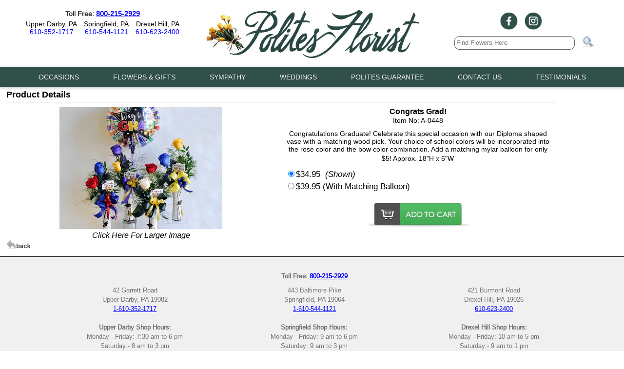

--- FILE ---
content_type: text/html; charset=UTF-8
request_url: https://www.politesflorist.com/cgi-bin/politesitem-dba.cgi/CongratsGrad
body_size: 25905
content:
<!DOCTYPE HTML>
<html lang="en"><!-- InstanceBegin template="/Templates/basecgi.dwt" codeOutsideHTMLIsLocked="false" -->
<head>
<!-- InstanceBeginEditable name="doctitle" -->
<!-- InstanceEndEditable -->
<meta http-equiv="Content-Type" content="text/html; charset=iso-8859-1">
<meta http-equiv="X-UA-Compatible" content="IE=edge,chrome=1">
		<script language="JavaScript">
		document.cookie='m99tracker=569116161;path=/;secure;samesite=Lax'
		</script>
		<SCRIPT LANGUAGE="JavaScript">
		document.cookie='m99tracker=569116161';
		function loadtracker()
		{
			if(document.login)
			{
				document.login.m99tracker.value='569116161';
			}
		}
		</script>
<link rel="canonical" href="https://www.politesflorist.com/cgi-bin/politesitem-dba.cgi/CongratsGrad">
<TITLE>Polites Florist - Upper Darby, PA, 19082 - Delivering Fresh Flowers and Gifts</TITLE>
<META NAME="Description" CONTENT="Flowers for All Occasions. Same Day Delivery Available. Family Owned & Operated For Over 100 Years. Satisfaction Guaranteed. Arrangements start at $19.95">
<META NAME="Keywords" CONTENT="Polites Florist - Upper Darby, PA, 19082 Florist, Florist in, Florists, Flowers, Flower Shop, Flower Delivery, Send Flowers, Local, Local Flower, Local Flowers, Local Florist, Family Florist, Buy Flowers, Order Flowers, Fresh Flowers, Online Flowers, FTD Member, Wedding Flowers, Wedding, Funeral, Sympathy, Gift, Gifts, Basket, Baskets, Gift Basket, Gifts Baskets, Bouquets, Roses, Birthdays, Anniversary, Gourmet, Upper Darby, PA, Abington, PA, Aldan, PA, Ambler, PA, Andalusia, PA, Ardmore, PA, Ardsley, PA, Aston, PA, Audubon, PA, Bala Cynwyd, PA, Belmont Hills, PA, Bensalem, PA, Berwyn, PA, Bethayres, PA, Blue Bell, PA, Boothwyn, PA, Bridgeport, PA, Bristol, PA, Broad Axe, PA, Brookhaven, PA, Broomall, PA, Bryn Athyn, PA, Bryn Mawr, PA, Buckingham, PA, Cedars, PA, Center Square, PA, Chalfont, PA, Cheltenham, PA, Chesterbrook, PA, Churchville, PA, Clifton Heights, PA, Collingdale, PA, Colwyn, PA, Conshohocken, PA, Cornwells Heights, PA, Croydon, PA, Danboro, PA, Darby, PA, Devon, PA, Drexel Hill, PA, Dublin, PA, Eagleville, PA, East Lansdowne, PA, Eddystone, PA, Edgemont, PA, Elkins Park, PA, Erdenheim, PA, Essington, PA, Fairless Hills, PA, Fallsington, PA, Feasterville, PA, Fernwood, PA, Flourtown, PA, Folcroft, PA, Folsom, PA, Forest Grove, PA, Fort Washington, PA, Fox Chase Manor, PA, Furlong, PA, Gladwyne, PA, Glen Riddle, PA, Glenolden, PA, Glenside, PA, Graterford, PA, Gwynedd, PA, Gwynedd Valley, PA, Hartsfield, PA, Hatboro, PA, Haverford, PA, Havertown, PA, Hilltown, PA, Holland, PA, Holmes, PA, Horsham, PA, Huntingdon Valley, PA, Ithan, PA, Ivyland, PA, Jeffersonville, PA, Jenkintown, PA, King of Prussia, PA, Kulpsville, PA, Lafayette Hill, PA, Langhorne, PA, Laverock, PA, Lester, PA, Levittown, PA, Lima, PA, Line Lexington, PA, Linwood, PA, Maple Glen, PA, Meadowbrook, PA, Media, PA, Melrose Park, PA, Merion Station, PA, Millmont, PA, Miquon, PA, Montgomeryville, PA, Morrisville, PA, Morton, PA, Narberth, PA, New Britain, PA, Newportville, PA, Newtown, PA, Newtown Square, PA, Norristown, PA, North Hills, PA, North Wales, PA, Norwood, PA, Oakford, PA, Oreland, PA, Overbrook Hills, PA, Paoli, PA, Parkland, PA, Parkside, PA, Penllyn, PA, Penn Valley, PA, Philadelphia, PA, Radnor, PA, Springfield, PA, Swarthmore, PA, Valley Forge, PA, Wallingford, PA, Wayne, PA.">
<script>
//console.log('Thu Jan 22 18:30:00 UTC 2026');
var preCountDown = 'Order in the next ';
var postCountDown = ' for today\'s delivery.';
var countDownDate = new Date('Thu Jan 22 18:30:00 UTC 2026').getTime();
var tmpDate = new Date().toUTCString();
var currentTime = new Date(tmpDate).getTime();
//console.log('Cutoff:       ' + countDownDate);
//console.log('Current Time: ' + currentTime);

var cutoff = setInterval(function()
{
	cutofftimer();
}, 60000);

function cutofftimer()
{
	// get current time
	var currentTime = new Date().getTime();

	var distance = countDownDate - currentTime;
	//console.log("Current Time: " + currentTime);
	//console.log("Cut Off:      " + countDownDate);
	//console.log("Time Left:    " + distance);

	var days = Math.floor(distance / (1000 * 60 * 60 * 24));
	var hours = Math.floor((distance % (1000 * 60 * 60 * 24)) / (1000 * 60 * 60));
	var minutes = Math.floor((distance % (1000 * 60 * 60)) / (1000 * 60));
	var seconds = Math.floor((distance % (1000 * 60)) / 1000);

	if(document.getElementById("cutoffcountdown"))
	{
		// If the count down is finished, write some text
		if (distance < 0)
		{
			clearInterval(cutoff);
			document.getElementById("cutoffcountdown").innerHTML = "";
		}
		else
		{
			document.getElementById("cutoffcountdown").innerHTML = preCountDown + hours + " hour(s) and " + minutes + " minute(s) " + postCountDown;
		}
	}
}
</script>

<meta property="og:title" content="Congrats Grad!" />
<meta property="og:description" content="Congratulations Graduate! Celebrate this special occasion with our Diploma shaped vase with a matching wood pick. Your choice of school colors will be incorporated into the rose color and the bow color combination. Add a matching mylar balloon for only $5! Approx. 18&quot;H x 6&quot;W
<big>" />
<meta property="og:type" content="product" />
<meta property="og:url" content="http://www.politesflorist.com/cgi-bin/politesitem-dba.cgi/CongratsGrad" />
<meta property="og:image" content="http://www.politesflorist.com/images/Congrats_Grad_2lg.jpg" />
<meta property="og:site_name" content="Polites Florist" />
<meta property="fb:admins" content="1437436674" />
<meta property="product:price:amount" content="34.95" />
<meta property="product:price:currency" content="USD" />
<!-- Google Tag Manager -->
<script>(function(w,d,s,l,i){w[l]=w[l]||[];w[l].push({'gtm.start':
new Date().getTime(),event:'gtm.js'});var f=d.getElementsByTagName(s)[0],
j=d.createElement(s),dl=l!='dataLayer'?'&l='+l:'';j.async=true;j.src=
'https://www.googletagmanager.com/gtm.js?id='+i+dl;f.parentNode.insertBefore(j,f);
})(window,document,'script','dataLayer','GTM-KDMZWXZR');</script>
<!-- End Google Tag Manager -->
<!-- More Google Tags -->
<script type="text/javascript">
(function(a,e,c,f,g,h,b,d){var k={ak:"868020784",cl:"Dci6CKO5hmwQsOTznQM",autoreplace:"800-215-2929"};a[c]=a[c]||function(){(a[c].q=a[c].q||[]).push(arguments)};a[g]||(a[g]=k.ak);b=e.createElement(h);b.async=1;b.src="//www.gstatic.com/wcm/loader.js";d=e.getElementsByTagName(h)[0];d.parentNode.insertBefore(b,d);a[f]=function(b,d,e){a[c](2,b,k,d,null,new Date,e)};a[f]()})(window,document,"_googWcmImpl","_googWcmGet","_googWcmAk","script");
</script>
<!-- End Of More Google Tags -->
<!-- Facebook Pixel Code -->
<script>
!function(f,b,e,v,n,t,s)
{if(f.fbq)return;n=f.fbq=function(){n.callMethod?
n.callMethod.apply(n,arguments):n.queue.push(arguments)};
if(!f._fbq)f._fbq=n;n.push=n;n.loaded=!0;n.version='2.0';
n.queue=[];t=b.createElement(e);t.async=!0;
t.src=v;s=b.getElementsByTagName(e)[0];
s.parentNode.insertBefore(t,s)}(window,document,'script',
'https://connect.facebook.net/en_US/fbevents.js');

fbq('init', '1896863503935771');
fbq('track', 'PageView');
</script>
<noscript>
<img height="1" width="1" src="https://www.facebook.com/tr?id=1896863503935771&ev=PageView&noscript=1"/>
</noscript>
<!-- End Facebook Pixel Code -->
<!-- InstanceBeginEditable name="head" -->
<script src="/js/jquery.js"></script>
<script src="/js/lightbox-2.6.min.js"></script>
<link href="/lightbox.css" rel="stylesheet" />

<!-- InstanceEndEditable -->
<link rel="shortcut icon" href="/favicon.ico" type="image/x-icon">
<link rel="icon" href="/favicon.ico" type="image/x-icon">
<link rel="stylesheet" type="text/css" href="/INVOICE.css">
<link rel="stylesheet" media="(max-width: 650px)" href="/INVOICE-mobile.css">
<link rel="stylesheet" type="text/css" href="/maincss.css?v=1.5">
<!--<link href="/menus/188/menu188id40_style.css" rel="stylesheet" type="text/css">-->
<link rel="stylesheet" media="(max-width: 640px)" href="/mobilecss.css?v=1.3">
<meta name="viewport" content="width=device-width,initial-scale=1,maximum-scale=2" >
<meta http-equiv="Cache-Control" content="no-cache, no-store, must-revalidate">
<meta http-equiv="Pragma" content="no-cache">
<meta http-equiv="Expires" content="0">
<!-- Google tag (gtag.js) -->
<script async src="https://www.googletagmanager.com/gtag/js?id=G-68TQZSMD4P"></script>
<script>
  window.dataLayer = window.dataLayer || [];
  function gtag(){dataLayer.push(arguments);}
  gtag('js', new Date());

  gtag('config', 'G-68TQZSMD4P');
  gtag('config', 'G-SWR16MJYV8');
</script>
<!-- End of Google tag (gtag.js) -->
<!-- InstanceBeginEditable name="ImgPop" -->
<!-- InstanceEndEditable -->
</head>
<body bgcolor="#FFFFFF" text="#000000" link="#000000" vlink="#000000" alink="#000000" OnLoad="loadtracker()">

<span id="thirdparty">
</span>
<!-- InstanceBeginEditable name="Tracking Region" -->
<!-- InstanceEndEditable -->
<!-- Google Tag Manager (noscript) -->
<noscript><iframe src="https://www.googletagmanager.com/ns.html?id=GTM-KDMZWXZR"
height="0" width="0" style="display:none;visibility:hidden"></iframe></noscript>
<!-- End Google Tag Manager (noscript) -->
<div align="center">
<div id="container">
	<header id="site_header">
        <div id="mobile_logo">    <a href="https://www.politesflorist.com/index.htm" class="logo_txt">
   <img src="/gifs/logo.jpg" alt="Polites Florist, your flower shop delivering throughout Upper Darby and Springfield">
    </a>
</div>
       <div id="address_phone">
           <strong>Toll Free: <a href="tel:8002152929">800-215-2929</a></strong><br>
<div class="address_phone_location"><a href="#footerlocations" style="color:#000;">Upper Darby, PA</a><br><a href="tel:6103521717">610-352-1717</a></div>
<div class="address_phone_location"><a href="#footerlocations" style="color:#000;">Springfield, PA</a><br>
<a href="tel:6105441121">610-544-1121</a></div>
<div class="address_phone_location"><a href="#footerlocations" style="color:#000;">Drexel Hill, PA</a><br><a href="tel:6106232400">610-623-2400</a></div>
           
        </div>
		
<div class="location_pane">
<div id="social"> <a href="https://www.facebook.com/PolitesFlorist" target="_blank"><img src="/gifs/facebook.png" alt="Follow Polites Florist on Facebook" style="max-height: 36px;"></a>
             <a href="https://www.instagram.com/politesflorist" target="_blank"><img src="/gifs/instagram.png" alt="Follow Polites Florist on Instagram" style="max-height: 36px;"></a><br>
         </div>
<div align="center">
<div class="search" id="search_desktop">
<form name="form1" method="get" action="/search">
<input name="keywords" type="text" class="textInput" id="keywords" placeholder="Find Flowers Here">
<input name="imageField" type="image" src="/gifs/search.png" border="0" class="search_img" style="border:none;" alt="Florist and Flower Delivery in Muskegon, MI - Polites Florist">
</form>
</div>  
		</div>
<div id="logindiv">
	</div>
	
	
</div>        
       
<div id="logo">
    <a href="https://www.politesflorist.com/index.htm" class="logo_txt">
   <img src="/gifs/logo.jpg" alt="Polites Florist, your flower shop delivering throughout Upper Darby and Springfield">
    </a>

    </div> 
    

<div id="mobile_searchbox">
<div class="search">
<form name="form1" method="get" action="/search">
<input name="keywords" type="text" class="textInput" id="keywords" placeholder="Find Flowers Here">
<input name="imageField" type="image" src="/gifs/search.png" border="0" class="search_img" style="border:none;" alt="Florist and Flower Delivery in Muskegon, MI - Polites Florist">
</form>
</div>  
</div>     
</header>

<nav id="menu188id40" class="cmmMenu">

<ul>
   
<li style="z-index:1000;" class="has-sub"><span class="menuheader">Occasions</span>
	<ul>            

        	
        
        
        
        
		
               
        <li><a href="https://www.politesflorist.com/Bestsellers" title="Best Sellers from Polites Florist"><span>Best Sellers</span></a></li>        
        <li><a href="https://www.politesflorist.com/EverydaySpecials" title="Everyday flowers from Polites Florist"><span>Everyday Specials</span></a></li>
		<li><a href="https://www.politesflorist.com/Anniversary" title="Anniversary flowers from Polites Florist"><span>Anniversary</span></a></li>
		<li><a href="https://www.politesflorist.com/Birthday" title="Birthday flowers from Polites Florist"><span>Birthday</span></a></li>
		<!--<li><a href="https://www.politesflorist.com/ThinkingOfYou" title="Thinking Of You flowers from Polites Florist"><span>Thinking Of You</span></a></li>-->
		<li><a href="https://www.politesflorist.com/Congratulations" title="Congratulations flowers from Polites Florist"><span>Congratulations</span></a></li>
		 <li><a href="https://www.politesflorist.com/Getwell" title="Get Well flowers from Polites Florist"><span>Get Well</span></a></li> 
		<!-- <li><a href="https://www.politesflorist.com/JustBecause"><span>Just Because</span></a></li> -->
		<li><a href="https://www.politesflorist.com/Romance" title="Love and Romance flowers from Polites Florist"><span>Love &amp; Romance</span></a></li>
		<li><a href="https://www.politesflorist.com/Newbaby" title="New Baby flowers from Polites Florist"><span>New Baby</span></a></li>
		<li><a href="https://www.politesflorist.com/Prom" title="Prom flowers from Polites Florist"><span>Prom</span></a></li>
		<!-- <li><a href="https://www.politesflorist.com/Thanks" title="Thank You flowers from Polites Florist"><span>Thank You</span></a></li> -->
	</ul>
</li>

    
   <li class="has-sub" style="z-index:900;"><span class="menuheader">Flowers &amp; Gifts</span>
      <ul> 
	  <li><a href="https://www.politesflorist.com/Roses" title="Roses from Polites Florist"><span>Roses</span></a></li>
	  <li><a href="https://www.politesflorist.com/Plants" title="Plants from Polites Florist"><span>Plants</span></a></li>
	  <li><a href="https://www.politesflorist.com/GourmetBaskets" title="Gourmet Baskets from Polites Florist"><span>Fruit &amp; Gourmet Baskets</span></a></li>
	  <li><a href="https://www.politesflorist.com/Gifts" title="Gifts from Polites Florist"><span>Gifts</span></a></li>   
	  <li><a href="https://www.politesflorist.com/Plush" title="Plush Gifts from Polites Florist"><span>Plush</span></a></li>              
	  <li><a href="https://www.politesflorist.com/Novelty" title="Novelty Gifts from Polites Florist"><span>Novelty Arrangements</span></a></li>             
	  <li><a href="https://www.politesflorist.com/PermanentFloralsandWreath" title="Silk and Faux Flowers from Polites Florist"><span>Silk Plants &amp; Faux Flowers</span></a></li>
        <li><a href="https://www.politesflorist.com/PolitesExquisiteBouquets" title="Exquisite Collection flowers from Polites Florist"> <span class="leftnavheader_txt">Polites Exquisite Collection</span></a></li>          
       </ul>
   </li>
        <li style="z-index:800;" class="has-sub"><span class="menuheader">Sympathy</span>
     <ul>
            <li><a href="https://www.politesflorist.com/Symphome" title="Sympathy flowers for the home from Polites Florist"><span>For the Home</span></a></li>
            <li><a href="https://www.politesflorist.com/Cremation" title="Sympathy flowers for Cremations from Polites Florist"><span>Cremations</span></a></li>   
            <li><a href="https://www.politesflorist.com/CasketSprays" title="Casket Sprays from Polites Florist"><span>Casket Sprays</span></a></li>   
            <li><a href="https://www.politesflorist.com/FuneralBaskets" title="Funeral Baskets from Polites Florist"><span>Funeral Baskets</span></a></li>
		 
			<li><a href="https://www.politesflorist.com/SpecialtyPiece" title="Specialty Piece from Polites Florist"><span>Specialty Piece</span></a></li>
		 
            <li><a href="https://www.politesflorist.com/StandingCrosses" title="Standing Crosses from Polites Florist"><span>Standing Crosses</span></a></li>

			<li><a href="https://www.politesflorist.com/StandingHeart" title="Standing Heart from Polites Florist"><span>Standing Heart</span></a></li>

            <li><a href="https://www.politesflorist.com/StandingSprays" title="Standing Sprays from Polites Florist"><span>Standing Sprays</span></a></li> 
            <li><a href="https://www.politesflorist.com/SympWreaths" title="Funeral Wreaths from Polites Florist"><span>Funeral Wreaths </span></a></li>          
            <li><a href="https://www.politesflorist.com/SympPets" title="Sympathy flowers for the loss of a Pet from Polites Florist"><span>Loss of a Pet</span></a></li>
            <li><a href="https://www.politesflorist.com/sympathy_expressions.htm" title="Sympathy Expressions from Polites Florist"><span>Sympathy Expressions</span></a></li>
         
		 </ul>
  	 </li>

<li class="has-sub" style="z-index:700;"><span class="menuheader">Weddings</span>
         <ul>
         <li><a href="https://www.politesflorist.com/WeddingCenterpieces" title="Wedding Centerpieces from Polites Florist"><span>Wedding Centerpieces</span></a></li>
         <li><a href="https://www.politesflorist.com/BridalBouquets" title="Bridal Bouquets from Polites Florist"><span>Bridal Bouquets</span></a></li>
         <li><a href="https://www.politesflorist.com/Other" title="Other Florals from Polites Florist"><span>Other Florals</span></a></li>
<!--         <li><a href="https://www.politesflorist.com/consultationrequest.htm"><span>Request a Consultation</span></a></li>
-->
	 </ul>

    </li>
    <li class="has-sub" style="z-index:650;"><a href="https://www.politesflorist.com/politesguarantee.htm" title="The Polites Guarantee"><span>Polites Guarantee</span></a>
        </li>
    <li class="has-sub" style="z-index:600;"><span class="menuheader">Contact Us</span>
      <ul>
         <li><a href="https://www.politesflorist.com/about.htm" title="About Polites Florist"><span>About us</span></a></li>
         <li><a href="https://www.politesflorist.com/locations.htm" title="Hours and Locations for Polites Florist"><span>Locations &amp; Hours</span></a></li>
         <li><a href="https://www.politesflorist.com/service.htm" title="Customer Service from Polites Florist"><span>Customer Service</span></a></li>
		  <li><a href="https://www.politesflorist.com/employment.htm" title="Employment with Polites Florist"><span>Employment</span></a></li>
         <li><a href="https://www.politesflorist.com/flowercare.htm" title="Flower care from Polites Florist"><span>Flower Care</span></a></li>
         <li><a href="https://www.politesflorist.com/plantcare.htm" title="Plant care from Polites Florist"><span>Plant Care</span></a></li>
		 <li><a href="https://www.politesflorist.com/flowermeanings.htm" title="Flower Meanings from Polites Florist"><span>The Meaning of Flowers</span></a></li> 
	 </ul>
   </li>
      
<li class="has-sub" style="z-index:500;"><a href="https://www.politesflorist.com/testimonials.htm" title="Testimonials from Polites Florist"><span>Testimonials</span></a>
        </li>
	</ul>
</nav>
    </div>
<div id="mobilemenu" class="cmmMenu">
<li class="has-sub"><span class="menuheader"><img src="https://www.media99.com/designs/gifs/mobilemenutile32w.png" alt="Flower Delivey by Polites Florist" id="mobilemenutile"></span>
<div class="mobilemenutitlefont">Polites Florist</div>
	<ul>
			
        
        
        
		
        
        <li><a href="https://www.politesflorist.com/Birthday" title="Birthday flowers from Polites Florist"><span>Birthday</span></a></li>
		<!--<li><a href="https://www.politesflorist.com/ThinkingOfYou" title="Thinking Of You flowers from Polites Florist"><span>Thinking Of You</span></a></li>-->
		 <li><a href="https://www.politesflorist.com/Getwell" title="Get Well flowers from Polites Florist"><span>Get Well</span></a></li> 
		<li><a href="https://www.politesflorist.com/Romance" title="Love and Romance flowers from Polites Florist"><span>Love &amp; Romance</span></a></li>
		<li><a href="https://www.politesflorist.com/Symphome" title="Sympathy flowers for the home from Polites Florist"><span>Sympathy for the Home</span></a></li>
		<li><a href="https://www.politesflorist.com/service.htm" title="Customer Service from Polites Florist"><span>Customer Service</span></a></li>
		<li><a href="https://www.politesflorist.com/mobile-landing-page.htm#occasions" title="More Occaisons from Polites Florist"><span><em>... More Occasions</em></span></a></li>          
		<li><a href="https://www.politesflorist.com/mobile-landing-page.htm#services" title="More Services from Polites Florist"><span><em>... More Services</em></span></a></li>
	</ul>
</li>
</div>


   
 
    <main id="maintable">
    <div id="user_header">
<!-- This is dynamic top content -->
</div>
<!-- InstanceBeginEditable name="Center Content" -->
<div align="center" style="text-align:center;">
<div id="product_details">
<div id="Product_details_header">
<span class="header_txt">Product Details</span>
</div>
<div align="center" id="product_details_productimage">
<a id="xgpopup" style="text-decoration: none" href="/images/Congrats_Grad_2xg.jpg" data-lightbox="Congrats_Grad_2xg.jpg" title="Congrats Grad!"><img src="/images/Congrats_Grad_2lg.jpg" id="lgimage" alt="Congrats Grad! Upper Darby Polites Florist, Springfield Polites Florist" border="0"><br><span class="product_details_xgtxt">Click Here For Larger Image</span></a>
</div>
<div id="product_details_productinfo">
<form name="order" method="post" action="/cgi-bin/summary-v1.cgi#body">
<input type="hidden" name="product_id" id="product_id" value="CongratsGrad">
<div id="product_details_nameID">
<span class="product_details_productname">Congrats Grad!</span>
<span class="product_details_productid"><br>Item No: A-0448<br></span>
</div>
<div id="product_details_productdesc">
Congratulations Graduate! Celebrate this special occasion with our Diploma shaped vase with a matching wood pick. Your choice of school colors will be incorporated into the rose color and the bow color combination. Add a matching mylar balloon for only $5! Approx. 18"H x 6"W
<big>
</div>
<div style="clear:both;"></div>
<script type='text/javascript'>
function updateImage(i)
{
	document.getElementById('lgimage').src='/images/'+i;
	bigpic=i.substring(0,i.length-6)+'xg.jpg';
	document.getElementById('xgpopup').href='/images/'+bigpic;
}
</script>
<div id="product_details_pricepoint">
<div id="product_details_price"><input type="radio" name="price_choice" value="1" checked>$34.95</div>
<div id="product_details_pricedesc"></div>
<div id="product_details_shown">(Shown)</div>
</div>
<div id="product_details_pricepoint">
<div id="product_details_price"><input type="radio" name="price_choice" value="2">$39.95</div>
<div id="product_details_pricedesc">(With Matching Balloon)</div>
</div>
<div id="localcityselect">
</div>
<div id="itempage_buybutton"><input type="image" src="/gifs/Add-to-cart-btn.png" border="0" alt="Add To Cart"></div>
</form>
</div>
<div id="itempage_backbutton"><a href="javascript:history.go(-1)"><img src="/gifs/back.png" border="0" alt="Back"></a></div>
</div>
</div>
<!-- InstanceEndEditable -->    
<div id="user_footer">
<!-- This is dynamic bottom content -->
</div>
	</main>


<footer id="footer">
<a name="footerlocations"></a>
<div id="footer_main" class="footer_txt">
<div id="footer_block3">

<strong>Toll Free: <a href="tel:8002152929">800-215-2929</a></strong><br>

<div class="footer_locations">

42 Garrett Road <br>Upper Darby, PA 19082<br>
<a href="tel:6103521717">1-610-352-1717</a><br><br>
<strong>Upper Darby Shop Hours:</strong><br>
Monday - Friday: 7:30 am to 6 pm<br> 
Saturday:- 8 am to 3 pm<br> Sunday: Closed<br>
</div>

<div class="footer_locations">

443 Baltimore Pike<br> Springfield, PA 19064<br>
<a href="tel:6105441121">1-610-544-1121</a><br>
<br><strong>Springfield Shop Hours:</strong>
<br>
Monday - Friday: 9 am to 6 pm<br>
Saturday: 9 am to 3 pm<br>
Sunday: Closed

</div>

<div class="footer_locations">

421 Burmont Road<br>
Drexel Hill, PA 19026<br>
<a href="tel:6106232400">610-623-2400</a><br>
<br>
<strong>Drexel Hill Shop Hours:</strong>
<br>
Monday - Friday: 10 am to 5 pm<br> 
Saturday:- 9 am to 1 pm<br> Sunday: Closed<br>
</div>

</div>

		<div id="footer_block1">
		<div align="center">
<div class="search">
<form name="form1" method="get" action="/search">
<input name="keywords" type="text" class="textInput" id="keywords" placeholder="Find Flowers Here">
<input name="imageField" type="image" src="/gifs/search.png" border="0" class="search_img" style="border:none;" alt="Florist and Flower Delivery in Muskegon, MI - Polites Florist">
</form>
</div>  
		</div>
    </div>
	
       	<div id="footer_block2" class="footer_address_txt">
<div class="footer_block2_address"></div>
<a href="https://www.politesflorist.com/privacy.htm" class="footer_txt" title="Privacy Policy">Privacy Policy</a>
	 &nbsp;&nbsp;&nbsp; 	
	<a href="https://www.politesflorist.com/addtomail.htm" class="footer_txt" title="Join our email List">Join Our Email List</a>
	 &nbsp;&nbsp;&nbsp; 	
    <a href="https://www.politesflorist.com/index.htm" class="footer_txt" title="return to the homepage">Home</a>
</div>
</div>     

 </footer>
   <div class="m99link"><a href="https://www.media99.com" target="_blank" class="m99link" title="Florist Website Design and Hosting by Media99">
Florist Website Design by Media99<br>
 <img src="https://www.media99.com/designs/gifs/m99-logosm.jpg" alt="Florist Websites, Point of Sale Integration, and more by Media99" loading="lazy"></a></div>
   
    </div>
</body>
<!-- InstanceEnd --></html>


--- FILE ---
content_type: text/css
request_url: https://www.politesflorist.com/mobilecss.css?v=1.3
body_size: 17892
content:
@charset "utf-8";
/* CSS Document */

body  { margin:0;font-size:100%; font:Arial; overflow-x:hidden; padding-top: 25px;}

#container { width:95%;   }

#site_header { width:100%;margin-bottom:5px;height:auto; display:inline-block; }
#mobile_logo {width:95%; height:auto; max-height: 120px; display:inline-block; clear:both; margin-top: 20px;}
#mobile_logo img { width:auto; height:auto; max-width:100%; vertical-align: top;  }

#logo { display:none; }
#logo img { width:auto; height:auto; max-width:100%; vertical-align: top;  }
#address { font-family:arial;color:#fff;font-size:14px;padding-top:0; width:98%; text-align:center; height:auto; display:inline-block;}
#header_picture { display:none;}
#top_right { width:98%; text-align: center; height:auto; display:inline-block; }
#logindiv { height:auto; width:auto; clear:both; }
.Login { display:inline-block; margin-left:5px; margin-right: 5px; color:#fff; font-weight: bold;  background-color: #1AB718; border-radius: 7px; border:1px solid #000; padding:5px}
.Login a { color:#fff; }
.Mycart { display:inline-block; margin-left:5px; margin-right: 5px; font-weight: bold;}
.Checkout { display:inline-block;margin-left:5px; margin-right: 5px; }
.Checkout a {  color:#1AB718; font-weight: bold; }
.Logout { display:inline-block;margin-left:5px; margin-right: 5px;  }
.Myaccount { display:inline-block;margin-left:5px; margin-right: 5px; }
#address_phone { height:auto; width:95%; clear:both; font-size:110%; color:#333; font-family: Arimo-Regular, Arial, Helvetica, sans-serif; margin: 5px; line-height: 140%; }
.location_pane { width:100%; display:inline-block; z-index: 500; margin:5px;font-size:110%; color:#333; font-family: Arimo-Regular, Arial, Helvetica, sans-serif;}

#topnav { padding:10px;margin-top:10px;width:98%;  font-family:Gotham, "Helvetica Neue", Helvetica, Arial, sans-serif; color:#0001fb; height:auto; clear:both;}
.topnav { font-family:Gotham, "Helvetica Neue", Helvetica, Arial, sans-serif; text-decoration:none; color:#0001fb;}
#search_desktop {display: none;}
#searchbox { display:none; height:0;}
#mobile_searchbox { float:right; display:block; width:200px; }
#header_txt { width:98%; text-align:center; padding-top:10px;}
#top_nav_link  { width:98%;display:inline-block;text-align:center; font-size:16px; }

#maintable { width:95%; text-align:left; }
#index_aboutus { padding:10px; text-align:left; font-size:16px; color:#2A2A2A; font-family: Gotham, "Helvetica Neue", Helvetica, Arial, sans-serif; width:98%; }

.sympathy_section { display:inline-block;width:90%;}
.sympathy_section img { width:auto; height:auto; max-width: 80%; }

#user_header {  }
#user_footer { clear:both; }
#index_slideshow { display:none;  }
#slider {  }

#footer  {width:90%;margin:5px 0 5px 0;padding-top:10px; /*background-color:#DBD5D5;*/background-color:#EBEBEB;border-top: 2px #40403f solid; }
#footer_main{width:98%;padding:5px;clear:both;display:inline-block;text-align:center;border-bottom:solid 1px #E0E0E0; }
.footer_txt  {font-family:EncodeSans-Regular, Arial, Helvetica, sans-serif;color:#888;text-decoration:none; line-height: 150%; font-size: 95%;}
#footer_block1  {width:100%;text-align:center;  vertical-align:top; line-height:120%;}
#footer_block1 ul { list-style:none; text-align: center; margin:0 0 10px 0; padding:0;}
#footer_block1 li { display:inline-block; margin:5px 10px 5px 10px; font-size: 110%;}
#footer_block2  {width:100%;text-align:center; display:inline-block; font-size:130%; clear:both;}
.footer_block2_address {width:100%; display:inline-block; font-size: 90%; vertical-align: top; margin-bottom: 15px;}
#footer_block3  {width:100%;padding-left:10px; display:inline-block; vertical-align:top; text-align: left;}
#footer_block3 ul { list-style:none; margin:0; padding:0;}
#footer_block3 li { display:inline-block; margin:2px 10px 2px 0;}
#footer_block3 li a { font-family:EncodeSans-Regular, Arial, Helvetica, sans-serif;font-size:110%;color:#fff; text-decoration:none; line-height:130%; }
#footer_block3 li a:hover { text-decoration:underline;}
.sauce_txt  {font-family:EncodeSans-Regular, Arial, Helvetica, sans-serif;font-size:110%;color:#fff; text-decoration:none; line-height:130%;}
#social { display:inline-block; width:40%; vertical-align: top; }
#mailinglist { width:100%; text-align:center;vertical-align:middle;  font-family:Verdana, Arial, Tahoma, sans-serif; color:#7B7B7B;  }
#mailinglist a { font-size:110%;}
.mailinglist { font-family:EncodeSans-Regular, Arial, Helvetica, sans-serif;color:#888;text-decoration:none; }
#mailing_list { background-color:#8cc242;  padding:10px; border:1px solid #A8A8A8; width:100%;  border-radius: 7px; }
.m99link{font-size: 85%;font-weight:bold;text-decoration: none;font-family:EncodeSans-Regular, Arial, Helvetica, sans-serif;clear:both;width:100%;color:#888; font-style: italic;}
#socialmediaimg { margin:5px; }

#index_wedding { width:98%; height:auto; display:inline-block; margin:5px 0 ; }
#index_wedding img { width:auto; height:auto; max-width:98%; }
#index_dc {width:98%; height:auto; display:inline-block; margin:5px 0; }
#index_dc img { width:auto; height:auto; max-width:98%; }

.index_CTA { width:95%; display:inline-block; height:auto; margin:3px; }
.index_CTA a { text-decoration:none; }
.index_CTA img {  z-index:1;width:100%; height:auto; }
.index_CTA_title { z-index:35; background-color:#333; opacity:.99;  white-space:nowrap; border-top:solid 1px #BFBFBF; position: relative;
  top: 50%;
  transform: translateY(-50%);font-size:100%; line-height:150%; font-family:Arimo-Regular, "Helvetica Neue", "Helvetica, Arial, sans-serif"; font-variant:small-caps; color:#fff;}


.index_section_cta { display:inline-block; width:95%; margin:20px; /*box-shadow: 3px 3px 10px rgba(0, 0, 0, 0.40) ;*/ border: 1px solid #e6e6e6; border-bottom: 2px solid #e6e6e6; -webkit-transition:all 0.3s ease 0.1s;

-moz-transition:all 0.3s ease 0.1s;

-ms-transition:all 0.3s ease 0.1s;

-o-transition:all 0.3s ease 0.1s;

transition:all 0.3s ease 0.1s;
}
.index_section_cta:hover { -webkit-box-shadow:0 0 8px rgba(0,0,0,.08);

box-shadow:0 0 8px rgba(0,0,0,.28);

-webkit-transition:box-shadow .2s ease, border-bottom .2s ease;

-o-transition:box-shadow .2s ease, border-bottom .2s ease;

transition:box-shadow .2s ease, border-bottom .2s ease; }
.index_section_cta img { width: 100%; height:auto;  }
.index_section_cta_title { font-family: 'Lato', sans-serif; font-size:20px; text-align: left; line-height: 120%; /*box-shadow: 3px 3px 10px rgba(0, 0, 0, 0.40) ;*/ margin-top:-3px; width:100%; padding:5px; }
.index_section_cta a { color:#999; text-decoration: none; }
.shadow-row{
	box-shadow: 0 3px 3px rgba(0, 0, 0, 0.10);
	position:relative;
	z-index:10; vertical-align: top; height:1px; margin-top: -1px;
}

.index_section_cta_title2 { font-family: 'Lato', sans-serif; font-size:18px; text-align: left; line-height: 120%; /*box-shadow: 3px 3px 10px rgba(0, 0, 0, 0.40) ;*/ margin-top:-3px; width:100%; padding:5px; }

#index_products { text-align:center;   width:100%; 
   display:  inline-block;

}
.index_prod_box { width:95%; height:auto; display:inline-block; padding-bottom: 10px; }
.index_prod_box img { width:auto; height:auto; max-width:98%; }


#aboutuscontentbox { padding:10px; text-align:left; clear:both; line-height:130%;width:98%;font-size:16px; }
.aboutusboxheader { font-size:20px;  }
#googlemap { float:right; width:40%; }
/*Cat styling */

#catimage { max-width:320px; }
.cat_item  {
	margin:5px 0;
	white-space:normal;
	width:98%;
}

.cat_row  {

	display:inline-block;
}


.dotted_separator {
border-top: 1px dotted #D3D3D3;
width:12px;
line-height:3px;
}
.line_separator {
border-bottom: solid 1px #D3D3D3;
}

.cat_viewall {
font-family:Arial, Helvetica, sans-serif;
font-size:95%;
color:#000;
font-weight:bold;
text-decoration:none;
}
a.cat_viewall:hover {
font-family:Arial, Helvetica, sans-serif;
font-size:95%;
color:#000;
font-weight:bold;
text-decoration:none;
}
.cat_comparebtn {
font-family:Arial, Helvetica, sans-serif;
font-size:95%;
color:#000;
font-weight:bold;
text-decoration:none;
}
a.cat_comparebtn:hover {
font-family:Arial, Helvetica, sans-serif;
font-size:95%;
color:#000;
font-weight:bold;
text-decoration:none;
}

.cat_backbtn {
font-family:Arial, Helvetica, sans-serif;
font-size:95%;
color:#000;
font-weight:bold;
text-decoration:none;
}
a.cat_backbtn:hover {
font-family:Arial, Helvetica, sans-serif;
font-size:95%;
color:#000;
font-weight:bold;
text-decoration:none;
}
.cat_nextbtn {
font-family:Arial, Helvetica, sans-serif;
font-size:95%;
color:#000;
font-weight:bold;
text-decoration:none;
}
a.cat_nextbtn:hover {
font-family:Arial, Helvetica, sans-serif;
font-size:95%;
color:#000;
font-weight:bold;
text-decoration:none;
}

#cat_sortmenu {
font-size:95%;
font-weight:bold;
color:#000;
background:transparent;
border: solid 1px #666;
padding:1px;
cursor: pointer;
}

.cat_headertxt{
font-family:Arial, Helvetica, sans-serif;
font-size:120%;
color:#000;
font-weight:bold;
text-decoration:none;
}
.cat_productname{
font-family:Arial, Helvetica, sans-serif;
font-size:110%;
color:#000;
font-weight:bold;
}
.cat_fromprice{
font-family:Arial, Helvetica, sans-serif;
font-size:100%;
color:#000;
}
.cat_comparechk{
font-family:Arial, Helvetica, sans-serif;
font-size:90%;
font-style:italic;
color:#000;
}
.cat_pgnumber{
font-family:Arial, Helvetica, sans-serif;
font-size:95%;
color:#000;
font-weight:bold;
text-decoration:none;
}
.cat_pgnumbertxt{
font-family:Arial, Helvetica, sans-serif;
font-size:95%;
color:#000;
font-weight:bold;
text-decoration:none;
}
#cat_sortmenu option { padding: 1px 1px 1px 1px;}
#cat_sortmenu option[selected]{ color:#303030; }
#cat_sortmenu option:nth-child(even) { background-color:#e5e5e5; }
select option { padding: 1px 1px 1px 1px;}
select option[selected]{ color:#303030; }
select option:nth-child(even) { background-color:#e5e5e5; }

#cartheaders {float:left; width:98%; display:inline-block; padding:10px;}
#cartheaders_spacer { width:45%;}
#cartproduct{ width:98%; display:inline-block; padding:10px; align-content:center;}
#cartproduct_spacer {border-top:2px dotted #A7A7A7; clear:both;}
#cartproduct_image{ width:90%; align-content:center; }
#cartproduct_image img {width:auto; height:140px;}
#cartproduct_name{ width:90%; white-space:normal; overflow:hidden;}
#cartproduct_itemprice{width:90%;}
#cartproduct_quantity{ width:90%;}
#cartproduct_totalprice{width:90%;}
#carttotal {margin-left:10%;}

.product_summary_prod_id_txt {font-size:90%;}
.product_summary_nav_tools_txt {font-weight:bold;}
.product_summary_prod_name_txt {font-weight:bold; font-size:120%; white-space:normal; }
.product_summary_prod_itemprice_txt {font-size:95%;}
.product_summary_detailheader {font-size:90%; opacity:.8;}
.product_summary_prod_totalitemprice_txt {font-weight:bold; font-size:120%;}
.carttotal_txt {font-weight:bold; font-size:140%;}

#cartsummary_buttons { width:95%; display:inline-block; padding:10px;}

/*item styling*/

#product_details {clear:both;padding-top:10px 0; width:90%;font-family: Arial, Helvetica, sans-serif;}
#Product_details_header {text-align:left; border-bottom:solid 1px #BCBCBC; height:25px; font-weight:bold; font-size:110%;}
#product_details_productimage {width:98%;padding-top:10px}
#product_details_productimage img {width:auto; height:auto;}
#product_details_productinfo {width:90%;padding-top:10px;padding-right:8px; clear:both;}
#product_details_productdesc {font-size:90%; padding: 10px 0 10px 0;}
#product_details_pricepoint { font-size:90%; width:90%; clear:both;}
#product_details_price {clear:both; padding: 0 5px; line-height:25px; }
#product_details_pricedesc { float:left; line-height:25px;}
#product_details_shown {float:left; padding-left: 5px; font-style:italic; font-weight:85%; line-height:25px; }
#product_details_pricethumb {float:left;}
#product_details_buy {padding: 10px 0 5px 5px;}
.product_details_productname {font-weight:bold; clear:both;}
.product_details_productid {font-size:85%;}
.product_details_xgtxt {font-style:italic; text-decoration:none; color:#000;}

#altpricewarning {}
#localcityselect {clear:both; padding: 8px 0;}
#itempage_buybutton {clear:both; padding:5px;}
/*#itempage_social {display:inline-block;}*/
#itempage_facebook {padding:5px;}
#itempage_pinterest {clear:both; padding-top:10px;}
#itempage_google {padding:5px;}
#itempage_backbutton {clear:both; float:left;}
#itempage_backbutton img {border:0; }

fieldset {font-family: Arial, Helvetica, sans-serif;font-weight: normal;font-size: 12px;color: #000;width:95%; clear:both;}
legend {font-family: Arial, Helvetica, sans-serif;font-weight: bold;font-size: 14px;color: #000;}
#signin {font-family: Arial, Helvetica, sans-serif;font-weight: normal;font-size: 12px;color: #000;width:95%;}
#addons {font-family: Arial, Helvetica, sans-serif;font-weight: normal;font-size: 12px;color: #000;width:95%;}
#delivery  {font-family: Arial, Helvetica, sans-serif;font-weight: bold;font-size: 12px;color: #000;width:95%;}
#recipientinfo  {font-family: Arial, Helvetica, sans-serif;font-weight: bold;font-size: 12px;color: #000;width:95%;}
#senderinfo  {font-family: Arial, Helvetica, sans-serif;font-weight: bold;font-size: 12px;color: #000;width:95%;}
#paymentinfo  {font-family: Arial, Helvetica, sans-serif;font-weight: bold;font-size: 12px;color: #000;width:95%;}
#addon_img { width:95%;  }
#addon_img img { width:40px; height:auto; }
#securegif { display:none;}
#order1fields { width:auto; max-width:170px;  }
#order2fields { width:auto; max-width:170px;  }
#addonfields  { width: 100px ; }


#menu188id40 { display:none; height:0; }
#mobilemenutile { width:28px; height:auto; float:left; vertical-align: middle; margin:2px 2px 2px -40px; }
.mobilemenutitlefont { font-size: 100%; vertical-align: middle; float:right; padding: 8px 20px 0 0; color:#fff;  }
#mobilemenu { display:inline-block; height:auto; width:100%; margin-top: 0; height:auto; }
#mobilemenu ul,
#mobilemenu li,
#mobilemenu span,
#mobilemenu a {
  margin: 0;
  padding: 0;
  position: relative; list-style: none;
}
#mobilemenu {
	position: fixed; 
	top:0;
	left:0;
	height: auto;
   background: #31504a;
     display: -webkit-flex;
   display: flex;
   -webkit-flex-direction: row; 
   flex-direction: row;
   -webkit-align-items: center;
   align-items: center;
   -webkit-justify-content: center;
   justify-content: center;
-webkit-box-shadow: 2px 2px 5px 2px rgba(0,0,0,0.15);
-moz-box-shadow: 2px 2px 5px 2px rgba(0,0,0,0.15);
box-shadow: 2px 2px 5px 2px rgba(0,0,0,0.15);
	text-align:left;
	clear:both;
	width:100%;
}
#mobilemenu:after,
#mobilemenu ul:after {
  content: '';
  display: block;
  clear: both;
	padding:0;
	margin:0;
}
#mobilemenu a {
  color: #fff;
  display: inline-block;
	font-family:  Arimo-Regular, Tahoma, Verdana, Arial,  sans-serif;
	font-weight: normal;
	font-size: 100%;
  line-height: 40px;
  padding: 0 50px;
  text-decoration: none;

}
#mobilemenu ul {
  list-style: none;

	
}
#mobilemenu > ul {
  float: left;
	
	
}
#mobilemenu > ul > li {
  float: left;
    width:75%;
	
}
#mobilemenu > ul > li:hover:after {
  content: '';
  display: block;
  width: 0;
  height: 0;
  position: absolute;
  left: 50%;
  bottom: 0;
	margin-left: -10px;
  color: #95bd42;
  
	
}

#mobilemenu > ul > li.active a {
  box-shadow: inset 0 0 3px #000000;
  -moz-box-shadow: inset 0 0 3px #000000;
  -webkit-box-shadow: inset 0 0 3px #000000;
  background: #fff;
  background: -moz-linear-gradient(top, #26262c 0%, #070707 100%);
  background: -webkit-gradient(linear, left top, left bottom, color-stop(0%, #26262c), color-stop(100%, #070707));
  background: -webkit-linear-gradient(top, #26262c 0%, #070707 100%);
  background: -o-linear-gradient(top, #26262c 0%, #070707 100%);
  background: -ms-linear-gradient(top, #26262c 0%, #070707 100%);
  background: linear-gradient(to bottom, #26262c 0%, #070707 100%);
}
#mobilemenu > ul > li:hover > a {
  background: #BDBC9D;
  color:#707070;
}
#mobilemenu > ul > li ul a {
  color: #fff;
}
#mobilemenu .has-sub {
  z-index: 1;
left:0; width:98%;
	
}
#mobilemenu .has-sub:hover > ul {
  display: block;
	-webkit-box-shadow: 2px 2px 5px 2px rgba(0,0,0,0.15);
-moz-box-shadow: 2px 2px 5px 2px rgba(0,0,0,0.15);
box-shadow: 2px 2px 5px 2px rgba(0,0,0,0.15);
}
#mobilemenu .has-sub ul {
  display: none;
  position: absolute;
  width: auto;
  top: 100%;
  left: 0;
}
#mobilemenu .has-sub ul li {
  *margin-bottom: -1px;
}
#mobilemenu .has-sub ul li a {
  background: #DFDFDF;
  border-bottom: 1px dotted #7C7C7C;
  filter: none;
  font-size: 100%;
  display: block;
  line-height: 110%;
  padding: 20px 10px;
  color:#40403f;
}
#mobilemenu .has-sub ul li:hover a {
  background: #BDBC9D;
  color:#70705D;
}

#mobilemenu .menuheader {
 /*paste in styling*/
 color: #fff;
  display: inline-block;
	font-family:  Arimo-Regular, Tahoma, Verdana, Arial,  sans-serif;
	font-weight: normal;
	font-size: 100%;
  line-height: 40px;
  padding: 0 50px;
  text-decoration: none;
	cursor: pointer;
}

#mobilemenu .has-sub .has-sub:hover > ul {
  display: block;
}
#mobilemenu .has-sub .has-sub ul {
  display: none;
  position: absolute;
  left: 100%;
  top: 0;
}
#mobilemenu .has-sub .has-sub ul li a {
  background:#70705D;
  border-bottom: 1px dotted #7C7C7C;
  filter: none;
  font-size: 85%;
  display: block;
  line-height: 110%;
  padding: 10px;
  color:#F0F0F0;
}
#mobilemenu .has-sub .has-sub ul li a:hover {
  background: #F0EFC7;
  color:#40403f;
}